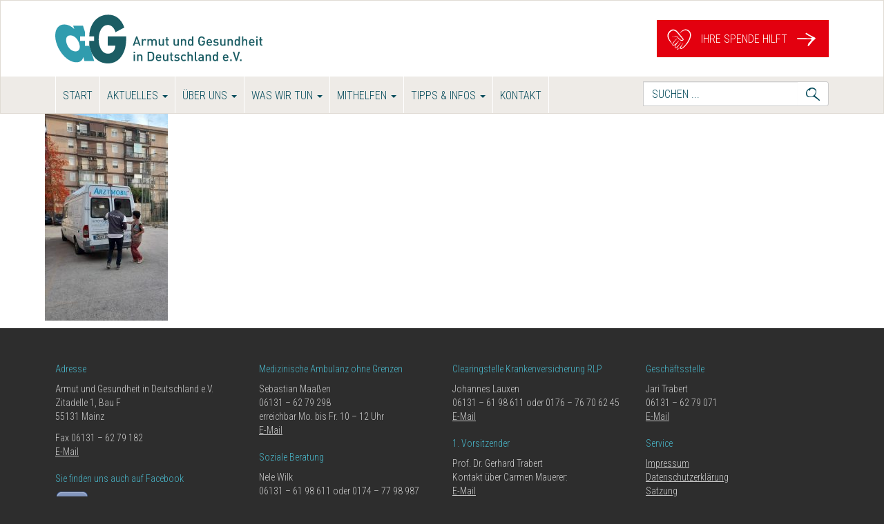

--- FILE ---
content_type: text/html; charset=UTF-8
request_url: https://www.armut-gesundheit.de/was-wir-tun/armut-global/italien/img-20210617-wa0029-2/
body_size: 8368
content:
<!doctype html><html lang=de><head><meta charset="utf-8"><meta http-equiv="x-ua-compatible" content="ie=edge"><meta name="viewport" content="width=device-width, initial-scale=1"><link rel=apple-touch-icon-precomposed sizes=57x57 href=https://www.armut-gesundheit.de/wp-content/themes/sage-8.4.2/assets/favicons/apple-touch-icon-57x57.png><link rel=apple-touch-icon-precomposed sizes=114x114 href=https://www.armut-gesundheit.de/wp-content/themes/sage-8.4.2/assets/favicons/apple-touch-icon-114x114.png><link rel=apple-touch-icon-precomposed sizes=72x72 href=https://www.armut-gesundheit.de/wp-content/themes/sage-8.4.2/assets/favicons/apple-touch-icon-72x72.png><link rel=apple-touch-icon-precomposed sizes=144x144 href=https://www.armut-gesundheit.de/wp-content/themes/sage-8.4.2/assets/favicons/apple-touch-icon-144x144.png><link rel=apple-touch-icon-precomposed sizes=60x60 href=https://www.armut-gesundheit.de/wp-content/themes/sage-8.4.2/assets/favicons/apple-touch-icon-60x60.png><link rel=apple-touch-icon-precomposed sizes=120x120 href=https://www.armut-gesundheit.de/wp-content/themes/sage-8.4.2/assets/favicons/apple-touch-icon-120x120.png><link rel=apple-touch-icon-precomposed sizes=76x76 href=https://www.armut-gesundheit.de/wp-content/themes/sage-8.4.2/assets/favicons/apple-touch-icon-76x76.png><link rel=apple-touch-icon-precomposed sizes=152x152 href=https://www.armut-gesundheit.de/wp-content/themes/sage-8.4.2/assets/favicons/apple-touch-icon-152x152.png><link rel=icon type=image/png href=https://www.armut-gesundheit.de/wp-content/themes/sage-8.4.2/assets/favicons/favicon-196x196.png sizes=196x196><link rel=icon type=image/png href=https://www.armut-gesundheit.de/wp-content/themes/sage-8.4.2/assets/favicons/favicon-96x96.png sizes=96x96><link rel=icon type=image/png href=https://www.armut-gesundheit.de/wp-content/themes/sage-8.4.2/assets/favicons/favicon-32x32.png sizes=32x32><link rel=icon type=image/png href=https://www.armut-gesundheit.de/wp-content/themes/sage-8.4.2/assets/favicons/favicon-16x16.png sizes=16x16><link rel=icon type=image/png href=https://www.armut-gesundheit.de/wp-content/themes/sage-8.4.2/assets/favicons/favicon-128.png sizes=128x128><meta name="application-name" content="&nbsp;"><meta name="msapplication-TileColor" content="#FFFFFF"><meta name="msapplication-TileImage" content="https://www.armut-gesundheit.de/wp-content/themes/sage-8.4.2/assets/favicons/mstile-144x144.png"><meta name="msapplication-square70x70logo" content="https://www.armut-gesundheit.de/wp-content/themes/sage-8.4.2/assets/favicons/mstile-70x70.png"><meta name="msapplication-square150x150logo" content="https://www.armut-gesundheit.de/wp-content/themes/sage-8.4.2/assets/favicons/mstile-150x150.png"><meta name="msapplication-wide310x150logo" content="https://www.armut-gesundheit.de/wp-content/themes/sage-8.4.2/assets/favicons/mstile-310x150.png"><meta name="msapplication-square310x310logo" content="https://www.armut-gesundheit.de/wp-content/themes/sage-8.4.2/assets/favicons/mstile-310x310.png">  <script type = "text/javascript">var screen_width=screen.width;var devicePixelRatio=window.devicePixelRatio?window.devicePixelRatio:1;document.cookie='resolution='+screen_width+','+devicePixelRatio+'; SameSite=Strict; path=/';</script> <meta name='robots' content='index, follow, max-image-preview:large, max-snippet:-1, max-video-preview:-1'><style>img:is([sizes="auto" i], [sizes^="auto," i]){contain-intrinsic-size:3000px 1500px}</style><title>IMG-20210617-WA0029 - Armut und Gesundheit in Deutschland e.V.</title><link rel=canonical href=https://www.armut-gesundheit.de/was-wir-tun/armut-global/italien/img-20210617-wa0029-2/ ><meta property="og:locale" content="de_DE"><meta property="og:type" content="article"><meta property="og:title" content="IMG-20210617-WA0029 - Armut und Gesundheit in Deutschland e.V."><meta property="og:url" content="https://www.armut-gesundheit.de/was-wir-tun/armut-global/italien/img-20210617-wa0029-2/"><meta property="og:site_name" content="Armut und Gesundheit in Deutschland e.V."><meta property="article:modified_time" content="2022-12-16T17:20:45+00:00"><meta property="og:image" content="https://www.armut-gesundheit.de/was-wir-tun/armut-global/italien/img-20210617-wa0029-2"><meta property="og:image:width" content="792"><meta property="og:image:height" content="1332"><meta property="og:image:type" content="image/jpeg"><meta name="twitter:card" content="summary_large_image"> <script type=application/ld+json class=yoast-schema-graph>{"@context":"https://schema.org","@graph":[{"@type":"WebPage","@id":"https://www.armut-gesundheit.de/was-wir-tun/armut-global/italien/img-20210617-wa0029-2/","url":"https://www.armut-gesundheit.de/was-wir-tun/armut-global/italien/img-20210617-wa0029-2/","name":"IMG-20210617-WA0029 - Armut und Gesundheit in Deutschland e.V.","isPartOf":{"@id":"https://www.armut-gesundheit.de/#website"},"primaryImageOfPage":{"@id":"https://www.armut-gesundheit.de/was-wir-tun/armut-global/italien/img-20210617-wa0029-2/#primaryimage"},"image":{"@id":"https://www.armut-gesundheit.de/was-wir-tun/armut-global/italien/img-20210617-wa0029-2/#primaryimage"},"thumbnailUrl":"https://www.armut-gesundheit.de/wp-content/uploads/2022/12/IMG-20210617-WA0029-1-e1671211220245.jpg","datePublished":"2022-12-16T13:56:50+00:00","dateModified":"2022-12-16T17:20:45+00:00","breadcrumb":{"@id":"https://www.armut-gesundheit.de/was-wir-tun/armut-global/italien/img-20210617-wa0029-2/#breadcrumb"},"inLanguage":"de","potentialAction":[{"@type":"ReadAction","target":["https://www.armut-gesundheit.de/was-wir-tun/armut-global/italien/img-20210617-wa0029-2/"]}]},{"@type":"ImageObject","inLanguage":"de","@id":"https://www.armut-gesundheit.de/was-wir-tun/armut-global/italien/img-20210617-wa0029-2/#primaryimage","url":"https://www.armut-gesundheit.de/wp-content/uploads/2022/12/IMG-20210617-WA0029-1-e1671211220245.jpg","contentUrl":"https://www.armut-gesundheit.de/wp-content/uploads/2022/12/IMG-20210617-WA0029-1-e1671211220245.jpg","width":792,"height":1332},{"@type":"BreadcrumbList","@id":"https://www.armut-gesundheit.de/was-wir-tun/armut-global/italien/img-20210617-wa0029-2/#breadcrumb","itemListElement":[{"@type":"ListItem","position":1,"name":"Startseite","item":"https://www.armut-gesundheit.de/"},{"@type":"ListItem","position":2,"name":"Was wir tun","item":"https://www.armut-gesundheit.de/was-wir-tun/"},{"@type":"ListItem","position":3,"name":"Armut global","item":"https://www.armut-gesundheit.de/was-wir-tun/armut-global/"},{"@type":"ListItem","position":4,"name":"Italien","item":"https://www.armut-gesundheit.de/was-wir-tun/armut-global/italien/"},{"@type":"ListItem","position":5,"name":"IMG-20210617-WA0029"}]},{"@type":"WebSite","@id":"https://www.armut-gesundheit.de/#website","url":"https://www.armut-gesundheit.de/","name":"Armut und Gesundheit in Deutschland e.V.","description":"","publisher":{"@id":"https://www.armut-gesundheit.de/#organization"},"potentialAction":[{"@type":"SearchAction","target":{"@type":"EntryPoint","urlTemplate":"https://www.armut-gesundheit.de/?s={search_term_string}"},"query-input":{"@type":"PropertyValueSpecification","valueRequired":true,"valueName":"search_term_string"}}],"inLanguage":"de"},{"@type":"Organization","@id":"https://www.armut-gesundheit.de/#organization","name":"Armut und Gesundheit in Deutschland e.V.","url":"https://www.armut-gesundheit.de/","logo":{"@type":"ImageObject","inLanguage":"de","@id":"https://www.armut-gesundheit.de/#/schema/logo/image/","url":"https://www.armut-gesundheit.de/wp-content/uploads/2016/07/logo.svg","contentUrl":"https://www.armut-gesundheit.de/wp-content/uploads/2016/07/logo.svg","width":1,"height":1,"caption":"Armut und Gesundheit in Deutschland e.V."},"image":{"@id":"https://www.armut-gesundheit.de/#/schema/logo/image/"}}]}</script> <link rel=stylesheet href=https://www.armut-gesundheit.de/wp-content/cache/minify/a5ff7.css media=all><style id=classic-theme-styles-inline-css>/*! This file is auto-generated */
.wp-block-button__link{color:#fff;background-color:#32373c;border-radius:9999px;box-shadow:none;text-decoration:none;padding:calc(.667em + 2px) calc(1.333em + 2px);font-size:1.125em}.wp-block-file__button{background:#32373c;color:#fff;text-decoration:none}</style><style id=global-styles-inline-css>/*<![CDATA[*/:root{--wp--preset--aspect-ratio--square:1;--wp--preset--aspect-ratio--4-3:4/3;--wp--preset--aspect-ratio--3-4:3/4;--wp--preset--aspect-ratio--3-2:3/2;--wp--preset--aspect-ratio--2-3:2/3;--wp--preset--aspect-ratio--16-9:16/9;--wp--preset--aspect-ratio--9-16:9/16;--wp--preset--color--black:#000;--wp--preset--color--cyan-bluish-gray:#abb8c3;--wp--preset--color--white:#fff;--wp--preset--color--pale-pink:#f78da7;--wp--preset--color--vivid-red:#cf2e2e;--wp--preset--color--luminous-vivid-orange:#ff6900;--wp--preset--color--luminous-vivid-amber:#fcb900;--wp--preset--color--light-green-cyan:#7bdcb5;--wp--preset--color--vivid-green-cyan:#00d084;--wp--preset--color--pale-cyan-blue:#8ed1fc;--wp--preset--color--vivid-cyan-blue:#0693e3;--wp--preset--color--vivid-purple:#9b51e0;--wp--preset--gradient--vivid-cyan-blue-to-vivid-purple:linear-gradient(135deg,rgba(6,147,227,1) 0%,rgb(155,81,224) 100%);--wp--preset--gradient--light-green-cyan-to-vivid-green-cyan:linear-gradient(135deg,rgb(122,220,180) 0%,rgb(0,208,130) 100%);--wp--preset--gradient--luminous-vivid-amber-to-luminous-vivid-orange:linear-gradient(135deg,rgba(252,185,0,1) 0%,rgba(255,105,0,1) 100%);--wp--preset--gradient--luminous-vivid-orange-to-vivid-red:linear-gradient(135deg,rgba(255,105,0,1) 0%,rgb(207,46,46) 100%);--wp--preset--gradient--very-light-gray-to-cyan-bluish-gray:linear-gradient(135deg,rgb(238,238,238) 0%,rgb(169,184,195) 100%);--wp--preset--gradient--cool-to-warm-spectrum:linear-gradient(135deg,rgb(74,234,220) 0%,rgb(151,120,209) 20%,rgb(207,42,186) 40%,rgb(238,44,130) 60%,rgb(251,105,98) 80%,rgb(254,248,76) 100%);--wp--preset--gradient--blush-light-purple:linear-gradient(135deg,rgb(255,206,236) 0%,rgb(152,150,240) 100%);--wp--preset--gradient--blush-bordeaux:linear-gradient(135deg,rgb(254,205,165) 0%,rgb(254,45,45) 50%,rgb(107,0,62) 100%);--wp--preset--gradient--luminous-dusk:linear-gradient(135deg,rgb(255,203,112) 0%,rgb(199,81,192) 50%,rgb(65,88,208) 100%);--wp--preset--gradient--pale-ocean:linear-gradient(135deg,rgb(255,245,203) 0%,rgb(182,227,212) 50%,rgb(51,167,181) 100%);--wp--preset--gradient--electric-grass:linear-gradient(135deg,rgb(202,248,128) 0%,rgb(113,206,126) 100%);--wp--preset--gradient--midnight:linear-gradient(135deg,rgb(2,3,129) 0%,rgb(40,116,252) 100%);--wp--preset--font-size--small:13px;--wp--preset--font-size--medium:20px;--wp--preset--font-size--large:36px;--wp--preset--font-size--x-large:42px;--wp--preset--spacing--20:0.44rem;--wp--preset--spacing--30:0.67rem;--wp--preset--spacing--40:1rem;--wp--preset--spacing--50:1.5rem;--wp--preset--spacing--60:2.25rem;--wp--preset--spacing--70:3.38rem;--wp--preset--spacing--80:5.06rem;--wp--preset--shadow--natural:6px 6px 9px rgba(0, 0, 0, 0.2);--wp--preset--shadow--deep:12px 12px 50px rgba(0, 0, 0, 0.4);--wp--preset--shadow--sharp:6px 6px 0px rgba(0, 0, 0, 0.2);--wp--preset--shadow--outlined:6px 6px 0px -3px rgba(255, 255, 255, 1), 6px 6px rgba(0, 0, 0, 1);--wp--preset--shadow--crisp:6px 6px 0px rgba(0, 0, 0, 1)}:where(.is-layout-flex){gap:0.5em}:where(.is-layout-grid){gap:0.5em}body .is-layout-flex{display:flex}.is-layout-flex{flex-wrap:wrap;align-items:center}.is-layout-flex>:is(*,div){margin:0}body .is-layout-grid{display:grid}.is-layout-grid>:is(*,div){margin:0}:where(.wp-block-columns.is-layout-flex){gap:2em}:where(.wp-block-columns.is-layout-grid){gap:2em}:where(.wp-block-post-template.is-layout-flex){gap:1.25em}:where(.wp-block-post-template.is-layout-grid){gap:1.25em}.has-black-color{color:var(--wp--preset--color--black) !important}.has-cyan-bluish-gray-color{color:var(--wp--preset--color--cyan-bluish-gray) !important}.has-white-color{color:var(--wp--preset--color--white) !important}.has-pale-pink-color{color:var(--wp--preset--color--pale-pink) !important}.has-vivid-red-color{color:var(--wp--preset--color--vivid-red) !important}.has-luminous-vivid-orange-color{color:var(--wp--preset--color--luminous-vivid-orange) !important}.has-luminous-vivid-amber-color{color:var(--wp--preset--color--luminous-vivid-amber) !important}.has-light-green-cyan-color{color:var(--wp--preset--color--light-green-cyan) !important}.has-vivid-green-cyan-color{color:var(--wp--preset--color--vivid-green-cyan) !important}.has-pale-cyan-blue-color{color:var(--wp--preset--color--pale-cyan-blue) !important}.has-vivid-cyan-blue-color{color:var(--wp--preset--color--vivid-cyan-blue) !important}.has-vivid-purple-color{color:var(--wp--preset--color--vivid-purple) !important}.has-black-background-color{background-color:var(--wp--preset--color--black) !important}.has-cyan-bluish-gray-background-color{background-color:var(--wp--preset--color--cyan-bluish-gray) !important}.has-white-background-color{background-color:var(--wp--preset--color--white) !important}.has-pale-pink-background-color{background-color:var(--wp--preset--color--pale-pink) !important}.has-vivid-red-background-color{background-color:var(--wp--preset--color--vivid-red) !important}.has-luminous-vivid-orange-background-color{background-color:var(--wp--preset--color--luminous-vivid-orange) !important}.has-luminous-vivid-amber-background-color{background-color:var(--wp--preset--color--luminous-vivid-amber) !important}.has-light-green-cyan-background-color{background-color:var(--wp--preset--color--light-green-cyan) !important}.has-vivid-green-cyan-background-color{background-color:var(--wp--preset--color--vivid-green-cyan) !important}.has-pale-cyan-blue-background-color{background-color:var(--wp--preset--color--pale-cyan-blue) !important}.has-vivid-cyan-blue-background-color{background-color:var(--wp--preset--color--vivid-cyan-blue) !important}.has-vivid-purple-background-color{background-color:var(--wp--preset--color--vivid-purple) !important}.has-black-border-color{border-color:var(--wp--preset--color--black) !important}.has-cyan-bluish-gray-border-color{border-color:var(--wp--preset--color--cyan-bluish-gray) !important}.has-white-border-color{border-color:var(--wp--preset--color--white) !important}.has-pale-pink-border-color{border-color:var(--wp--preset--color--pale-pink) !important}.has-vivid-red-border-color{border-color:var(--wp--preset--color--vivid-red) !important}.has-luminous-vivid-orange-border-color{border-color:var(--wp--preset--color--luminous-vivid-orange) !important}.has-luminous-vivid-amber-border-color{border-color:var(--wp--preset--color--luminous-vivid-amber) !important}.has-light-green-cyan-border-color{border-color:var(--wp--preset--color--light-green-cyan) !important}.has-vivid-green-cyan-border-color{border-color:var(--wp--preset--color--vivid-green-cyan) !important}.has-pale-cyan-blue-border-color{border-color:var(--wp--preset--color--pale-cyan-blue) !important}.has-vivid-cyan-blue-border-color{border-color:var(--wp--preset--color--vivid-cyan-blue) !important}.has-vivid-purple-border-color{border-color:var(--wp--preset--color--vivid-purple) !important}.has-vivid-cyan-blue-to-vivid-purple-gradient-background{background:var(--wp--preset--gradient--vivid-cyan-blue-to-vivid-purple) !important}.has-light-green-cyan-to-vivid-green-cyan-gradient-background{background:var(--wp--preset--gradient--light-green-cyan-to-vivid-green-cyan) !important}.has-luminous-vivid-amber-to-luminous-vivid-orange-gradient-background{background:var(--wp--preset--gradient--luminous-vivid-amber-to-luminous-vivid-orange) !important}.has-luminous-vivid-orange-to-vivid-red-gradient-background{background:var(--wp--preset--gradient--luminous-vivid-orange-to-vivid-red) !important}.has-very-light-gray-to-cyan-bluish-gray-gradient-background{background:var(--wp--preset--gradient--very-light-gray-to-cyan-bluish-gray) !important}.has-cool-to-warm-spectrum-gradient-background{background:var(--wp--preset--gradient--cool-to-warm-spectrum) !important}.has-blush-light-purple-gradient-background{background:var(--wp--preset--gradient--blush-light-purple) !important}.has-blush-bordeaux-gradient-background{background:var(--wp--preset--gradient--blush-bordeaux) !important}.has-luminous-dusk-gradient-background{background:var(--wp--preset--gradient--luminous-dusk) !important}.has-pale-ocean-gradient-background{background:var(--wp--preset--gradient--pale-ocean) !important}.has-electric-grass-gradient-background{background:var(--wp--preset--gradient--electric-grass) !important}.has-midnight-gradient-background{background:var(--wp--preset--gradient--midnight) !important}.has-small-font-size{font-size:var(--wp--preset--font-size--small) !important}.has-medium-font-size{font-size:var(--wp--preset--font-size--medium) !important}.has-large-font-size{font-size:var(--wp--preset--font-size--large) !important}.has-x-large-font-size{font-size:var(--wp--preset--font-size--x-large) !important}:where(.wp-block-post-template.is-layout-flex){gap:1.25em}:where(.wp-block-post-template.is-layout-grid){gap:1.25em}:where(.wp-block-columns.is-layout-flex){gap:2em}:where(.wp-block-columns.is-layout-grid){gap:2em}:root :where(.wp-block-pullquote){font-size:1.5em;line-height:1.6}/*]]>*/</style><link rel=stylesheet href=https://www.armut-gesundheit.de/wp-content/cache/minify/ecdac.css media=all><link rel=https://api.w.org/ href=https://www.armut-gesundheit.de/wp-json/ ><link rel=alternate title=JSON type=application/json href=https://www.armut-gesundheit.de/wp-json/wp/v2/media/4062><link rel=EditURI type=application/rsd+xml title=RSD href=https://www.armut-gesundheit.de/xmlrpc.php?rsd><meta name="generator" content="WordPress 6.8.3"><link rel=shortlink href='https://www.armut-gesundheit.de/?p=4062'><link rel=alternate title="oEmbed (JSON)" type=application/json+oembed href="https://www.armut-gesundheit.de/wp-json/oembed/1.0/embed?url=https%3A%2F%2Fwww.armut-gesundheit.de%2Fwas-wir-tun%2Farmut-global%2Fitalien%2Fimg-20210617-wa0029-2%2F"><link rel=alternate title="oEmbed (XML)" type=text/xml+oembed href="https://www.armut-gesundheit.de/wp-json/oembed/1.0/embed?url=https%3A%2F%2Fwww.armut-gesundheit.de%2Fwas-wir-tun%2Farmut-global%2Fitalien%2Fimg-20210617-wa0029-2%2F&#038;format=xml"><meta name="et-api-version" content="v1"><meta name="et-api-origin" content="https://www.armut-gesundheit.de"><link rel=https://theeventscalendar.com/ href=https://www.armut-gesundheit.de/wp-json/tribe/tickets/v1/ ><meta name="tec-api-version" content="v1"><meta name="tec-api-origin" content="https://www.armut-gesundheit.de"><link rel=alternate href=https://www.armut-gesundheit.de/wp-json/tribe/events/v1/ ><style>.recentcomments
a{display:inline !important;padding:0
!important;margin:0
!important}</style><link rel=icon href=https://www.armut-gesundheit.de/wp-content/uploads/2025/04/cropped-aG_Logo-32x32.png sizes=32x32><link rel=icon href=https://www.armut-gesundheit.de/wp-content/uploads/2025/04/cropped-aG_Logo-192x192.png sizes=192x192><link rel=apple-touch-icon href=https://www.armut-gesundheit.de/wp-content/uploads/2025/04/cropped-aG_Logo-180x180.png><meta name="msapplication-TileImage" content="https://www.armut-gesundheit.de/wp-content/uploads/2025/04/cropped-aG_Logo-270x270.png"></head><body class="attachment wp-singular attachment-template-default attachmentid-4062 attachment-jpeg wp-theme-sage-842 fl-builder-2-9-4 fl-no-js tribe-no-js page-template-sage-starter-theme img-20210617-wa0029-2 tribe-theme-sage-842"> <!--[if IE]><div class="alert alert-warning"> You are using an <strong>outdated</strong> browser. Please <a href=http://browsehappy.com/ >upgrade your browser</a> to improve your experience.</div> <![endif]--><header id=mainheader class="main-header banner navbar navbar-default" role=banner><div class=c-titleheader><div class="container "> <a class=c-logo href=https://www.armut-gesundheit.de/ > <img src=https://www.armut-gesundheit.de/wp-content/themes/sage-8.4.2/assets/images/logo.svg alt="Armut und Gesundheit in Deutschland e.V."> </a><div class="c-headercall c-spendenbutton"><a class="button " href=https://www.armut-gesundheit.de/mithelfen/spenden/ ><img src=https://www.armut-gesundheit.de/wp-content/themes/sage-8.4.2/assets/images/spenden.svg alt> Ihre Spende hilft<img src=https://www.armut-gesundheit.de/wp-content/themes/sage-8.4.2/assets/images/arrow.svg alt></a></div></div></div><div class=container><div class=navbar-header> <button type=button class="navbar-toggle collapsed" data-toggle=collapse data-target=.navbar-collapse> <span class=sr-only>Toggle navigation</span> <span class=icon-bar></span> <span class=icon-bar></span> <span class=icon-bar></span> </button></div><nav class="collapse navbar-collapse navbar-left" role=navigation><div class=menu-hauptmenue-container><ul id=menu-hauptmenue class="nav navbar-nav"><li id=menu-item-54 class="menu-item menu-item-type-post_type menu-item-object-page menu-item-home menu-item-54"><a title=Start href=https://www.armut-gesundheit.de/ >Start</a></li> <li id=menu-item-98 class="menu-item menu-item-type-taxonomy menu-item-object-category menu-item-has-children menu-item-98 dropdown"><a title=Aktuelles href=https://www.armut-gesundheit.de/category/aktuell/ data-toggle=dropdown class=dropdown-toggle aria-haspopup=true>Aktuelles <span class=caret></span></a><ul role=menu class=" dropdown-menu"> <li id=menu-item-4281 class="menu-item menu-item-type-taxonomy menu-item-object-category menu-item-4281"><a title=Blog href=https://www.armut-gesundheit.de/category/aktuell/ >Blog</a></li> <li id=menu-item-5040 class="menu-item menu-item-type-taxonomy menu-item-object-category menu-item-5040"><a title=Veranstaltungen href=https://www.armut-gesundheit.de/category/veranstaltung/ >Veranstaltungen</a></li> <li id=menu-item-6135 class="menu-item menu-item-type-custom menu-item-object-custom menu-item-6135"><a title="Jahresbericht 2024" href=https://www.armut-gesundheit.de/wp-content/uploads/2025/05/Jahresbericht-2024_web.pdf>Jahresbericht 2024</a></li> <li id=menu-item-4361 class="menu-item menu-item-type-taxonomy menu-item-object-category menu-item-4361"><a title="a+G Pressemitteilungen" href=https://www.armut-gesundheit.de/category/presse/pressemitteilung/ >a+G Pressemitteilungen</a></li> <li id=menu-item-6421 class="menu-item menu-item-type-taxonomy menu-item-object-category menu-item-6421"><a title=Pressespiegel href=https://www.armut-gesundheit.de/category/presse/pressespiegel/ >Pressespiegel</a></li></ul> </li> <li id=menu-item-39 class="menu-item menu-item-type-post_type menu-item-object-page menu-item-has-children menu-item-39 dropdown"><a title="Über uns" href=https://www.armut-gesundheit.de/ueber-uns/ data-toggle=dropdown class=dropdown-toggle aria-haspopup=true>Über uns <span class=caret></span></a><ul role=menu class=" dropdown-menu"> <li id=menu-item-300 class="menu-item menu-item-type-post_type menu-item-object-page menu-item-300"><a title=Hintergründe href=https://www.armut-gesundheit.de/der-verein/ >Hintergründe</a></li> <li id=menu-item-288 class="menu-item menu-item-type-post_type menu-item-object-page menu-item-288"><a title=Vorstand href=https://www.armut-gesundheit.de/der-verein/vorstand/ >Vorstand</a></li> <li id=menu-item-291 class="menu-item menu-item-type-post_type menu-item-object-page menu-item-291"><a title=Geschäftsstelle href=https://www.armut-gesundheit.de/ueber-uns/geschaeftsstelle/ >Geschäftsstelle</a></li> <li id=menu-item-1231 class="menu-item menu-item-type-post_type menu-item-object-page menu-item-1231"><a title=Vereinssatzung href=https://www.armut-gesundheit.de/ueber-uns/satzung/ >Vereinssatzung</a></li> <li id=menu-item-4565 class="menu-item menu-item-type-custom menu-item-object-custom menu-item-4565"><a title=Freistellungsbescheid href=https://www.armut-gesundheit.de/wp-content/uploads/2024/08/Freistellungsbescheid_2024-gueltig-bis-23.7.29.pdf>Freistellungsbescheid</a></li> <li id=menu-item-6134 class="menu-item menu-item-type-custom menu-item-object-custom menu-item-6134"><a title="Jahresbericht 2024" href=https://www.armut-gesundheit.de/wp-content/uploads/2025/05/Jahresbericht-2024_web.pdf>Jahresbericht 2024</a></li></ul> </li> <li id=menu-item-38 class="menu-item menu-item-type-post_type menu-item-object-page menu-item-has-children menu-item-38 dropdown"><a title="Was wir tun" href=https://www.armut-gesundheit.de/was-wir-tun/ data-toggle=dropdown class=dropdown-toggle aria-haspopup=true>Was wir tun <span class=caret></span></a><ul role=menu class=" dropdown-menu"> <li id=menu-item-69 class="menu-item menu-item-type-post_type menu-item-object-page menu-item-has-children menu-item-69 dropdown"><a title="Ambulanz ohne Grenzen" href=https://www.armut-gesundheit.de/was-wir-tun/ambulanz-ohne-grenzen-2/ >Ambulanz ohne Grenzen</a><ul role=menu class=" dropdown-menu"> <li id=menu-item-1462 class="menu-item menu-item-type-post_type menu-item-object-page menu-item-1462"><a title="Team der Ambulanz ohne Grenzen" href=https://www.armut-gesundheit.de/was-wir-tun/ambulanz-ohne-grenzen-2/team-der-ambulanz-ohne-grenzen/ >Team der Ambulanz ohne Grenzen</a></li></ul> </li> <li id=menu-item-295 class="menu-item menu-item-type-post_type menu-item-object-page menu-item-295"><a title="Soziale Beratung" href=https://www.armut-gesundheit.de/was-wir-tun/soziale-beratung/ >Soziale Beratung</a></li> <li id=menu-item-6660 class="menu-item menu-item-type-post_type menu-item-object-page menu-item-6660"><a title=Genesungszimmer href=https://www.armut-gesundheit.de/was-wir-tun/genesungszimmer/ >Genesungszimmer</a></li> <li id=menu-item-548 class="menu-item menu-item-type-post_type menu-item-object-page menu-item-548"><a title=Arztmobil href=https://www.armut-gesundheit.de/was-wir-tun/mainzer-modell/ >Arztmobil</a></li> <li id=menu-item-65 class="menu-item menu-item-type-post_type menu-item-object-page menu-item-has-children menu-item-65 dropdown"><a title="Street Jumper" href=https://www.armut-gesundheit.de/was-wir-tun/street-jumper/ >Street Jumper</a><ul role=menu class=" dropdown-menu"> <li id=menu-item-1145 class="menu-item menu-item-type-post_type menu-item-object-page menu-item-1145"><a title="Rund ums gesunde Essen" href=https://www.armut-gesundheit.de/was-wir-tun/street-jumper/rund-ums-gesunde-essen/ >Rund ums gesunde Essen</a></li> <li id=menu-item-4808 class="menu-item menu-item-type-post_type menu-item-object-page menu-item-4808"><a title="Unser Medienprojekt Street Jumper TV" href=https://www.armut-gesundheit.de/was-wir-tun/street-jumper/medienprojekt-street-jumper-tv/ >Unser Medienprojekt Street Jumper TV</a></li> <li id=menu-item-4807 class="menu-item menu-item-type-post_type menu-item-object-page menu-item-4807"><a title="Unsere Ferienerlebnisse" href=https://www.armut-gesundheit.de/was-wir-tun/street-jumper/ferienerlebnisse/ >Unsere Ferienerlebnisse</a></li></ul> </li> <li id=menu-item-64 class="menu-item menu-item-type-post_type menu-item-object-page menu-item-64"><a title=Snoezelen href=https://www.armut-gesundheit.de/was-wir-tun/snoezelen/ >Snoezelen</a></li> <li id=menu-item-63 class="menu-item menu-item-type-post_type menu-item-object-page menu-item-has-children menu-item-63 dropdown"><a title="Globale Projekte" href=https://www.armut-gesundheit.de/was-wir-tun/armut-global/ >Globale Projekte</a><ul role=menu class=" dropdown-menu"> <li id=menu-item-3882 class="menu-item menu-item-type-post_type menu-item-object-page menu-item-3882"><a title=Ukraine href=https://www.armut-gesundheit.de/was-wir-tun/armut-global/ukraine/ >Ukraine</a></li> <li id=menu-item-2826 class="menu-item menu-item-type-post_type menu-item-object-page menu-item-2826"><a title=Lesbos href=https://www.armut-gesundheit.de/solidaritaetsprojekt-lesbos/ >Lesbos</a></li> <li id=menu-item-68 class="menu-item menu-item-type-post_type menu-item-object-page menu-item-68"><a title=Kenia href=https://www.armut-gesundheit.de/was-wir-tun/armut-global/kenia/ >Kenia</a></li> <li id=menu-item-5533 class="menu-item menu-item-type-post_type menu-item-object-post menu-item-5533"><a title="Republik Côte d’Ivoire" href=https://www.armut-gesundheit.de/2024/01/31/kooperation-mit-mudescaf-e-v-von-der-republik-cote-divoire/ >Republik Côte d’Ivoire</a></li> <li id=menu-item-4054 class="menu-item menu-item-type-post_type menu-item-object-post menu-item-4054"><a title=Syrien href=https://www.armut-gesundheit.de/2022/10/04/bericht-aus-kobane/ >Syrien</a></li> <li id=menu-item-4089 class="menu-item menu-item-type-post_type menu-item-object-post menu-item-4089"><a title=Bosnien href=https://www.armut-gesundheit.de/2021/01/29/gesundheitsteam-von-ag-in-bosnien/ >Bosnien</a></li></ul> </li></ul> </li> <li id=menu-item-36 class="menu-item menu-item-type-post_type menu-item-object-page menu-item-has-children menu-item-36 dropdown"><a title=Mithelfen href=https://www.armut-gesundheit.de/mithelfen/ data-toggle=dropdown class=dropdown-toggle aria-haspopup=true>Mithelfen <span class=caret></span></a><ul role=menu class=" dropdown-menu"> <li id=menu-item-53 class="menu-item menu-item-type-post_type menu-item-object-page menu-item-53"><a title=Spenden href=https://www.armut-gesundheit.de/mithelfen/spenden/ >Spenden</a></li> <li id=menu-item-52 class="menu-item menu-item-type-post_type menu-item-object-page menu-item-52"><a title="Mitglied werden" href=https://www.armut-gesundheit.de/mithelfen/mitglied-werden/ >Mitglied werden</a></li> <li id=menu-item-6368 class="menu-item menu-item-type-post_type menu-item-object-page menu-item-6368"><a title="Ehrenamtlich mithelfen" href=https://www.armut-gesundheit.de/ehrenamtliche-mitarbeit/ >Ehrenamtlich mithelfen</a></li> <li id=menu-item-818 class="menu-item menu-item-type-post_type menu-item-object-page menu-item-818"><a title=Spendenshop href=https://www.armut-gesundheit.de/mithelfen/spendenshop/ >Spendenshop</a></li></ul> </li> <li id=menu-item-5822 class="menu-item menu-item-type-post_type menu-item-object-page menu-item-has-children menu-item-5822 dropdown"><a title="Tipps &#038; Infos" href=https://www.armut-gesundheit.de/tipps-infos/ data-toggle=dropdown class=dropdown-toggle aria-haspopup=true>Tipps &#038; Infos <span class=caret></span></a><ul role=menu class=" dropdown-menu"> <li id=menu-item-5823 class="menu-item menu-item-type-post_type menu-item-object-page menu-item-5823"><a title="Wohnungslose Menschen in Not – was mache ich?" href=https://www.armut-gesundheit.de/tipps-infos/umgangwohnungslose/ >Wohnungslose Menschen in Not – was mache ich?</a></li></ul> </li> <li id=menu-item-389 class="menu-item menu-item-type-post_type menu-item-object-page menu-item-389"><a title=Kontakt href=https://www.armut-gesundheit.de/kontakt/ >Kontakt</a></li></ul></div></nav><form role=search method=get class="search-form collapse navbar-collapse navbar-form navbar-right c-search-form" action=https://www.armut-gesundheit.de/ ><div class=input-group> <label class=screen-reader-text for=headersearchfield>Suche nach:</label> <input id=headersearchfield type=search class="search-field form-control" placeholder="SUCHEN ..." value name=s> <span class=input-group-btn> <button type=submit class="btn btn-default"><img style="width: 20px;" src=https://www.armut-gesundheit.de/wp-content/themes/sage-8.4.2/assets/images/search.svg alt=Suchen></button> </span></div></form></div></header><div class=l-mainwrapper><div class="wrap container" role=document><div class="content row"><main class=main><p class=attachment><a href=https://www.armut-gesundheit.de/wp-content/uploads/2022/12/IMG-20210617-WA0029-1-e1671211220245.jpg><img fetchpriority=high decoding=async width=178 height=300 src=https://www.armut-gesundheit.de/wp-content/uploads/2022/12/IMG-20210617-WA0029-1-e1671211220245-178x300.jpg class="attachment-medium size-medium" alt srcset="https://www.armut-gesundheit.de/wp-content/uploads/2022/12/IMG-20210617-WA0029-1-e1671211220245-178x300.jpg 178w, https://www.armut-gesundheit.de/wp-content/uploads/2022/12/IMG-20210617-WA0029-1-e1671211220245-609x1024.jpg 609w, https://www.armut-gesundheit.de/wp-content/uploads/2022/12/IMG-20210617-WA0029-1-e1671211220245-768x1292.jpg 768w, https://www.armut-gesundheit.de/wp-content/uploads/2022/12/IMG-20210617-WA0029-1-e1671211220245.jpg 792w" sizes="(max-width: 178px) 100vw, 178px"></a></p></main></div></div></div><footer class="c-mainfooter content-info"><div class=container><div class=col><section class="widget text-2 widget_text"><h2>Adresse</h2><div class=textwidget><p>Armut und Gesundheit in Deutschland e.V.<br> Zitadelle 1, Bau F<br> 55131 Mainz</p><p>Fax 06131 &#8211; 62 79 182<br> <a href=mailto:info@armut-gesundheit.de>E-Mail</a></p></div></section><section class="widget_text widget custom_html-2 widget_custom_html"><h2>Sie finden uns auch auf Facebook</h2><div class="textwidget custom-html-widget"><a href=https://www.facebook.com/armutundgesundheit/ target=_blank><img src=https://www.armut-gesundheit.de/wp-content/uploads/2018/04/facebook.png alt=Facebook-Logo style=width:48px;height:48px;border:0;></a></div></section></div><div class=col><section class="widget text-3 widget_text"><h2>Medizinische Ambulanz ohne Grenzen</h2><div class=textwidget><p>Sebastian Maaßen<br> 06131 &#8211; 62 79 298<br> erreichbar Mo. bis Fr. 10 – 12 Uhr<br> <a href=mailto:ingrid.obst@armut-gesundheit.de>E-Mail</a></p></div></section><section class="widget text-5 widget_text"><h2>Soziale Beratung</h2><div class=textwidget><p>Nele Wilk<br> 06131 &#8211; 61 98 611 oder 0174 &#8211; 77 98 987<br> <a href=mailto:nele.wilk@armut-gesundheit.de>E-Mail</a></p></div></section></div><div class=col><section class="widget text-10 widget_text"><h2>Clearingstelle Krankenversicherung RLP</h2><div class=textwidget><p>Johannes Lauxen<br> 06131 &#8211; 61 98 611 oder 0176 &#8211; 76 70 62 45<br> <a href=mailto:kontakt@cskv-rlp.de>E-Mail</a></p></div></section><section class="widget text-11 widget_text"><h2>1. Vorsitzender</h2><div class=textwidget><p>Prof. Dr. Gerhard Trabert<br> Kontakt über Carmen Mauerer:<br> <a href=mailto:carmen.mauerer@armut-gesundheit.de>E-Mail</a></p></div></section><section class="widget text-12 widget_text"><h2>2. Vorsitzender</h2><div class=textwidget><p>Dr. Dr. med. Rahim Schmidt<br> <a href=mailto:rahim.schmidt@armut-gesundheit.de>E-Mail</a></p></div></section></div><div class=col><section class="widget text-8 widget_text"><h2>Geschäftsstelle</h2><div class=textwidget><p>Jari Trabert<br> 06131 &#8211; 62 79 071<br> <a href=mailto:info@armut-gesundheit.de>E-Mail</a></p></div></section><section class="widget nav_menu-2 widget_nav_menu"><h2>Service</h2><div class=menu-service-container><ul id=menu-service class=menu><li id=menu-item-86 class="menu-item menu-item-type-post_type menu-item-object-page menu-item-86"><a href=https://www.armut-gesundheit.de/impressum/ >Impressum</a></li> <li id=menu-item-1213 class="menu-item menu-item-type-post_type menu-item-object-page menu-item-1213"><a href=https://www.armut-gesundheit.de/datenschutzerklaerung/ >Datenschutzerklärung</a></li> <li id=menu-item-1229 class="menu-item menu-item-type-post_type menu-item-object-page menu-item-1229"><a href=https://www.armut-gesundheit.de/ueber-uns/satzung/ >Satzung</a></li> <li id=menu-item-87 class="menu-item menu-item-type-post_type menu-item-object-page menu-item-87"><a href=https://www.armut-gesundheit.de/kontakt/ >Kontakt &#038; Anfahrt</a></li></ul></div></section></div></div></footer> <script>WebFontConfig={google:{families:['Roboto+Condensed:400,300:latin']}};(function(){var wf=document.createElement('script');wf.src='https://ajax.googleapis.com/ajax/libs/webfont/1/webfont.js';wf.type='text/javascript';wf.async='true';var s=document.getElementsByTagName('script')[0];s.parentNode.insertBefore(wf,s);})();</script><script type=speculationrules>{"prefetch":[{"source":"document","where":{"and":[{"href_matches":"\/*"},{"not":{"href_matches":["\/wp-*.php","\/wp-admin\/*","\/wp-content\/uploads\/*","\/wp-content\/*","\/wp-content\/plugins\/*","\/wp-content\/themes\/sage-8.4.2\/*","\/*\\?(.+)"]}},{"not":{"selector_matches":"a[rel~=\"nofollow\"]"}},{"not":{"selector_matches":".no-prefetch, .no-prefetch a"}}]},"eagerness":"conservative"}]}</script> <script>(function(body){'use strict';body.className=body.className.replace(/\btribe-no-js\b/,'tribe-js');})(document.body);</script> <script>var tribe_l10n_datatables={"aria":{"sort_ascending":": activate to sort column ascending","sort_descending":": activate to sort column descending"},"length_menu":"Show _MENU_ entries","empty_table":"No data available in table","info":"Showing _START_ to _END_ of _TOTAL_ entries","info_empty":"Showing 0 to 0 of 0 entries","info_filtered":"(filtered from _MAX_ total entries)","zero_records":"No matching records found","search":"Search:","all_selected_text":"All items on this page were selected. ","select_all_link":"Select all pages","clear_selection":"Clear Selection.","pagination":{"all":"All","next":"Next","previous":"Previous"},"select":{"rows":{"0":"","_":": Selected %d rows","1":": Selected 1 row"}},"datepicker":{"dayNames":["Sonntag","Montag","Dienstag","Mittwoch","Donnerstag","Freitag","Samstag"],"dayNamesShort":["So.","Mo.","Di.","Mi.","Do.","Fr.","Sa."],"dayNamesMin":["S","M","D","M","D","F","S"],"monthNames":["Januar","Februar","M\u00e4rz","April","Mai","Juni","Juli","August","September","Oktober","November","Dezember"],"monthNamesShort":["Januar","Februar","M\u00e4rz","April","Mai","Juni","Juli","August","September","Oktober","November","Dezember"],"monthNamesMin":["Jan.","Feb.","M\u00e4rz","Apr.","Mai","Juni","Juli","Aug.","Sep.","Okt.","Nov.","Dez."],"nextText":"Next","prevText":"Prev","currentText":"Today","closeText":"Done","today":"Today","clear":"Clear"},"registration_prompt":"Es gibt nicht gespeicherte Teilnahmeinformationen. Bist du sicher, dass du weitermachen willst?"};</script> <script src=https://www.armut-gesundheit.de/wp-content/cache/minify/6a6c0.js></script> <script id=wp-i18n-js-after>wp.i18n.setLocaleData({'text direction\u0004ltr':['ltr']});</script> <script src=https://www.armut-gesundheit.de/wp-content/cache/minify/1f540.js></script> <script id=contact-form-7-js-translations>(function(domain,translations){var localeData=translations.locale_data[domain]||translations.locale_data.messages;localeData[""].domain=domain;wp.i18n.setLocaleData(localeData,domain);})("contact-form-7",{"translation-revision-date":"2025-05-24 10:46:16+0000","generator":"GlotPress\/4.0.1","domain":"messages","locale_data":{"messages":{"":{"domain":"messages","plural-forms":"nplurals=2; plural=n != 1;","lang":"de"},"This contact form is placed in the wrong place.":["Dieses Kontaktformular wurde an der falschen Stelle platziert."],"Error:":["Fehler:"]}},"comment":{"reference":"includes\/js\/index.js"}});</script> <script id=contact-form-7-js-before>var wpcf7={"api":{"root":"https:\/\/www.armut-gesundheit.de\/wp-json\/","namespace":"contact-form-7\/v1"},"cached":1};</script> <script src=https://www.armut-gesundheit.de/wp-content/cache/minify/fd5cf.js></script> </body></html>